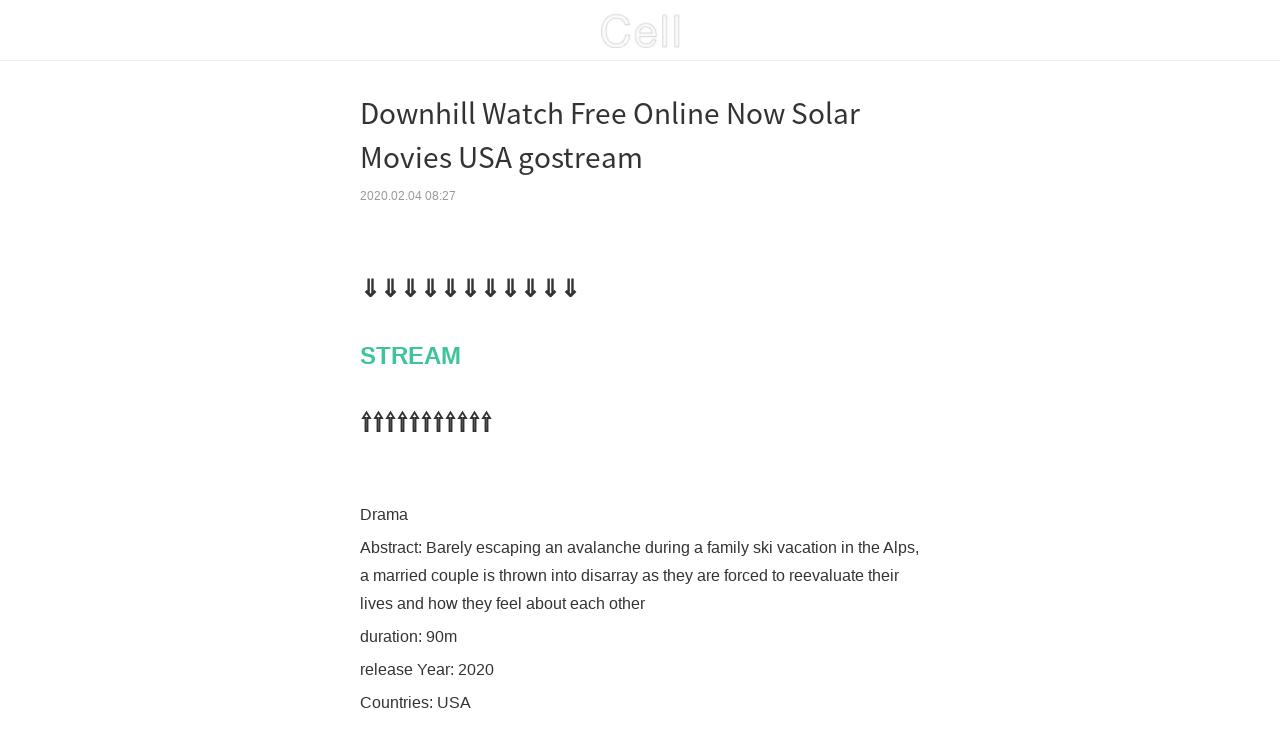

--- FILE ---
content_type: text/html; charset=utf-8
request_url: https://amp.amebaownd.com/posts/7707683
body_size: 13050
content:
<!doctype html>
<html ⚡ lang="ja">
<head>
  <meta charset="utf-8">
<link rel="canonical" href="https://rusurehatsu.shopinfo.jp/posts/7707683/" >
<link rel="icon" href="https://static.amebaowndme.com/madrid-frontend/images/app/common/favicon.ico">
<link rel="stylesheet" href="https://fonts.googleapis.com/earlyaccess/notosansjapanese.css">
<title>Downhill Watch Free Online Now Solar Movies USA gostream | rusurehatsu&#39;s Ownd</title>
<meta name="viewport" content="width=device-width,minimum-scale=1,initial-scale=1">
<style amp-boilerplate>body{-webkit-animation:-amp-start 8s steps(1,end) 0s 1 normal both;-moz-animation:-amp-start 8s steps(1,end) 0s 1 normal both;-ms-animation:-amp-start 8s steps(1,end) 0s 1 normal both;animation:-amp-start 8s steps(1,end) 0s 1 normal both}@-webkit-keyframes -amp-start{from{visibility:hidden}to{visibility:visible}}@-moz-keyframes -amp-start{from{visibility:hidden}to{visibility:visible}}@-ms-keyframes -amp-start{from{visibility:hidden}to{visibility:visible}}@-o-keyframes -amp-start{from{visibility:hidden}to{visibility:visible}}@keyframes -amp-start{from{visibility:hidden}to{visibility:visible}}</style><noscript><style amp-boilerplate>body{-webkit-animation:none;-moz-animation:none;-ms-animation:none;animation:none}</style></noscript>
<script async src="https://cdn.ampproject.org/v0.js"></script>
<script async custom-element="amp-social-share" src="https://cdn.ampproject.org/v0/amp-social-share-0.1.js"></script>
<script async custom-element="amp-analytics" src="https://cdn.ampproject.org/v0/amp-analytics-0.1.js"></script>
<script async custom-element="amp-app-banner" src="https://cdn.ampproject.org/v0/amp-app-banner-0.1.js"></script>
<meta name="apple-itunes-app" content="app-id=911640835, amebaownd://public/sites/884125/posts/7707683">
<link rel="manifest" href="https://static.amebaowndme.com/madrid-static/amp/appBanner/config/manifest.json">

    

    

    

    

    


  <style amp-custom>
    body {
    font-family: "Helvetica neue", Arial, Roboto, "Droid Sans", "ヒラギノ角ゴ ProN W3", "Hiragino Kaku Gothic ProN", メイリオ, Meiryo, sans-serif;
    }
    article {
    max-width: 600px;
    margin: 0 auto;
    }
    .img-header {
    margin: 0;
    position: relative;
    text-align: center;
    background-color: #ffffff;
    border-bottom: 1px solid #eee;
    }
    header .txt-header-site-name {
    margin: 0px;
    padding: 20px;
    color: #333;
    font-weight: 900;
    font-size: 16px;
    line-height: 1.6;
    font-family: 'Noto Sans Japanese';
    }
    header .img-header {
    min-height: 60px;
    }
    .txt-header {
    text-align: center;
    background-color: #ffffff;
    border-bottom: 1px solid #eee;
    }
    amp-img.amp-header {
    position: absolute;
    top: 0;
    bottom: 0;
    margin: auto;
    left: 0;
    right: 0;
    }
    hr {
    border: none;
    border-top: 1px solid #eee;
    }
    a[href] {
    text-decoration: none;
    color: #3dc49d;
    }
    .blog-title {
    font-family: 'Noto Sans Japanese';
    font-weight:400;
    margin: 30px 20px 10px 20px;
    font-size: 28px;
    line-height: 1.6;
    word-break: break-word;
    }
    .blog-title a {
    color: #333;
    }
    .pub-date {
    color: #999;
    font-size: 12px;
    padding: 0 20px;
    margin-bottom: 12px;
    }
    body {
    -webkit-appearance: none;
    -moz-appearance:    none;
    text-decoration: none;
    background-color: white;
    word-break: break-word;
    }
    .blog-contents > *,
    .blog-contents > .amp-quote-block {
    margin-top: 18px;
    }
    .blog-contents > p,
    .blog-contents > div,
    .blog-contents > blockquote,
    .blog-contents > ul,
    .blog-contents > ol,
    .blog-contents > div,
    .blog-contents > span {
    margin: 5px 20px;
    }
    .blog-contents > h1 {
    margin: 1px 20px;
    font-size: 1.7em;
    }
    .blog-contents > h2 {
    margin: 2px 20px;
    font-size: 1.5em;
    }
    .blog-contents > h3 {
    margin: 3px 20px;
    font-size: 1.17em;
    }
    .blog-contents > h4 {
    margin: 4px 20px;
    font-size: 1em;
    }
    .blog-contents {
    font-size: 16px;
    line-height: 1.8;
    color: #333;
    }
    .blog-contents amp-img + amp-img,
    .blog-contents amp-img + amp-youtube,
    .blog-contents amp-img + amp-vimeo,
    .blog-contents amp-img + amp-quote,
    .blog-contents amp-youtube + amp-youtube,
    .blog-contents amp-youtube + amp-img,
    .blog-contents amp-youtube + amp-vimeo,
    .blog-contents amp-youtube + amp-quote,
    .blog-contents amp-vimeo + amp-vimeo,
    .blog-contents amp-vimeo + amp-img,
    .blog-contents amp-vimeo + amp-youtube,
    .blog-contents amp-vimeo + amp-quote,
    .blog-contents amp-quote + amp-quote,
    .blog-contents amp-quote + amp-img,
    .blog-contents amp-quote + amp-youtube,
    .blog-contents amp-quote + amp-vimeo,
    {
    margin-top: 20px;
    }
    .blog-contents amp-img,
    .blog-contents amp-youtube,
    .blog-contents amp-vimeo {
    margin: 18px 0;
    }
    .blog-contents amp-twitter,
    .blog-contents amp-instagram {
    margin: 18px 20px;
    }
    .text-align-right {
    text-align: right;
    }
    .text-align-left {
    text-align: left;
    }
    .text-align-center {
    text-align: center;
    }
    .list-style-position-inside {
    list-style-position: inside;
    }
    .social-box {
    display: block;
    text-align: left;
    }
    .social-box {
    margin: 0 20px 50px 20px;
    }
    amp-social-share {
    margin-right: 10px;
    }
    amp-social-share[type=twitter] {
    background: url(https://static.amebaowndme.com/madrid-static/amp/social_share_logo/tw_2x.png) no-repeat center center;
    background-size: 35px;
    }
    amp-social-share[type=facebook] {
    background: url(https://static.amebaowndme.com/madrid-static/amp/social_share_logo/fb_2x.png) no-repeat center center;
    background-size: 35px;
    }
    amp-social-share[type=line] {
    background: url(https://static.amebaowndme.com/madrid-static/amp/social_share_logo/line_2x.png) no-repeat center center;
    background-size: 35px;
    }
    amp-social-share[type=nanagogo] {
    background: url(https://static.amebaowndme.com/madrid-static/amp/social_share_logo/755_2x.png) no-repeat center center;
    background-size: 35px;
    }
    .related-links-head {
    margin: 10px 20px 0px 20px;
    padding: 3px 0;
    font-size: 18px;
    font-weight: 700;
    color: #333;
    border-top: 1px solid #333;
    }
    .related-link-href {
    text-decoration: none;
    }
    .related-link {
    display: flex;
    min-height: 120px;
    vertical-align: top;
    padding: 15px 0;
    margin: 0 20px;
    border-top: 1px solid #eee;
    }
    .related-link-txt {
    vertical-align: top;
    flex: 1;
    text-align: left;
    }
    .related-link-txt-title {
    margin:0;
    padding-right: 20px;
    font-size: 14px;
    color: #333;
    }
    .related-link-txt-pubdate {
    color: #999;
    font-size: 12px;
    padding: 8px 0 0;
    }
    .related-link-img {
    margin: 0;
    width: 120px;
    height: 120px;
    position: relative;
    }
    .related-link-img img {
    object-fit: cover;
    }
    .amp-quote-block {
    margin: 20px;
    }
    .amp-quote {
    display: flex;
    min-height: 120px;
    border: 1px solid #eee;
    }
    .amp-quote-txt {
    margin: 10px;
    vertical-align: top;
    flex: 1;
    text-align: left;
    }
    .amp-quote-txt-title {
    margin: 0;
    color: #333;
    font-size: 12px;
    }
    .amp-quote-img {
    margin: 10px;
    width: 120px;
    height: 120px;
    position: relative;
    }
    .amp-quote-img > amp-img {
    margin: 0;
    }
    .amp-quote-img img {
    object-fit: cover;
    }
    footer {
    background-color: #fafafa;
    }
    .custom-copyright {
    color: #666;
    min-height: 80px;
    text-align: center;
    border-top: 1px solid #eee;
    }
    .custom-copyright-text {
    padding: 40px 20px 20px 20px;
    font-size: 12px;
    position: relative;
    }
    .powered-by__link {
    padding: 0px 20px 40px 20px;
    font-size: 10px;
    position: relative;
    text-align: center;
    }
    .powered-by-amebaownd-link {
    background-color: #fff;
    border-radius: 15px;
    display: block;
    margin: 0 auto;
    padding: 0 14px;
    width: 250px;
    height: 25px;
    line-height: 25px;
    text-align: center;
    }
    .powered-by__text {
    color: #7d8b88;
    }
    .powered-by__logo {
    display: inline-block;
    background-image: url(https://static.amebaowndme.com/madrid-static/amp/design/footerlogo@2x.png);
    background-repeat: no-repeat;
    background-size: 45px 13.5px;
    width: 45px;
    height: 18px;
    vertical-align: middle;
    }
    amp-app-banner {
      border: #eee solid 1px;
      background-color: #fff;
      height: 80px;
    }
    amp-app-banner .content {
      display: flex;
      align-items: center;
      justify-content: center;
    }
    amp-app-banner amp-img {
      background-color: transparent;
      margin: 10px
    }
    amp-app-banner .description {
      margin-right: 10px;
    }
    amp-app-banner h5 {
      color: #333;
      font-family: "Hiragino Sans";
      font-weight: 600;
      font-size:   12px;
      margin: 0;
      padding-top: 20px;
    }
    amp-app-banner p {
      color: #999;
      font-family: "Hiragino Sans";
      font-weight: 300;
      font-size:   12px;
      margin-top: 5px;
      margin-bottom: 20px;
    }
    amp-app-banner .actions button {
      background-color: #3dc49d;
      color:    #fff;
      font-family: "Hiragino Sans";
      font-weight: 300;
      font-size:   12px;
      border: none;
      margin-right: 10px;
      height: 40px;
      border-radius: 2px
    }
    amp-app-banner .actions {
      text-align: center;
    }

</style>

  <script type="application/ld+json">
   {"@context":"http://schema.org","@type":"BlogPosting","mainEntityOfPage":{"@type":"WebPage","id":"https://rusurehatsu.shopinfo.jp/posts/7707683"},"headline":"Downhill Watch Free Online Now Solar Movies USA gostream","image":{"@type":"ImageObject","url":"https://static.amebaowndme.com/madrid-static/amp/design/noimage.png","height":696,"width":696},"datePublished":"Tue, 04 Feb 2020 08:27:14 +0000","dateModified":"Tue, 04 Feb 2020 08:27:14 +0000","author":{"@type":"Person","name":"rusurehatsu","url":""},"publisher":{"@type":"Organization","name":"Ameba Ownd","logo":{"@type":"ImageObject","url":"https://static.amebaowndme.com/madrid-static/amp/design/ownd_logo.png","width":160,"height":60}},"description":"⇓⇓⇓⇓⇓⇓⇓⇓⇓⇓⇓\nSTREAM\n⇧⇧⇧⇧⇧⇧⇧⇧⇧⇧⇧..."}
  </script>
</head>
<body>
  <amp-app-banner layout="nodisplay" id="ownd-amp-app-banner">
  <div class="content">
    <amp-img src="https://static.amebaowndme.com/madrid-static/amp/appBanner/img/ios-icon.jpg"
             width="40" height="40"></amp-img>
    <div class="description">
      <h5>Ameba Ownd</h5>
      <p>アプリで簡単、無料ホームページ作成</p>
    </div>
    <div class="actions">
      <button open-button>
        アプリを
        <br>
        ダンロード
      </button>
    </div>
  </div>
</amp-app-banner>

  <amp-analytics type="googleanalytics" id="analytics_ownd">
    <script type="application/json">
        {
            "vars": {
                "account": "UA-56421123-1"
            },
            "triggers": {
                "trackPageviewWithAmpdocUrl": {
                    "on": "visible",
                    "request": "pageview",
                    "vars": {
                        "title": "Downhill Watch Free Online Now Solar Movies USA gostream | rusurehatsu's Ownd",
                        "documentLocation": "https:\/\/rusurehatsu.shopinfo.jp\/posts\/7707683\/?ao_amp=true"
                    }
                },
                "trackClickOnHeader": {
                    "selector": ".amp-header-title",
                    "on": "click",
                    "request": "event",
                    "vars": {
                        "eventLabel": "https:\/\/rusurehatsu.shopinfo.jp\/posts\/7707683\/",
                        "eventCategory": "visitor-activities",
                        "eventAction": "amp-tap-title"
                    }
                },
                "trackClickOnRelatedLink": {
                    "selector": ".related-link-href",
                    "on": "click",
                    "request": "event",
                    "vars": {
                        "eventLabel":"${relatedId}",
                        "eventCategory": "visitor-activities",
                        "eventAction": "amp-tap-related-articles"
                    }
                },
                "trackClickOnShareLink" : {
                    "on": "click",
                    "selector": "amp-social-share",
                    "request": "social",
                    "vars": {
                        "socialNetwork": "${socialNetwork}",
                        "socialAction": "${socialAction}",
                        "socialTarget": "https:\/\/rusurehatsu.shopinfo.jp\/posts\/7707683\/"
                    }
                },
                "trackClickOnAppBannerButton" : {
                    "on" : "click",
                    "selector" : "amp-app-banner .actions button",
                    "request" : "event",
                    "vars": {
                        "eventLabel":"$https:\/\/rusurehatsu.shopinfo.jp\/posts\/7707683\/",
                        "eventCategory": "visitor-activities",
                        "eventAction": "amp-tap-app-banner-button"
                    }
                }
            }
        }
    </script>
</amp-analytics>



  <header>
      
		<div class="img-header">
			<a href="https://rusurehatsu.shopinfo.jp" class="amp-header-title">
				<amp-img
				class="amp-header"
				width="79"
				height="35"
				layout="fixed"
				src="https://static.amebaowndme.com/madrid-static/presets/logos/2.png">
				</amp-img>
			</a>
		</div>
  </header>
  <article>
    <h1 class="blog-title"><a href="https://rusurehatsu.shopinfo.jp/posts/7707683/">Downhill Watch Free Online Now Solar Movies USA gostream</a></h1>
    <div class="pub-date">
      2020.02.04 08:27
    </div>
    <div class="blog-contents">
      <p><br/></p><h2><p>⇓⇓⇓⇓⇓⇓⇓⇓⇓⇓⇓</p>
<p><a href="https://onwatchly.com/video-9769.html?utm_source=shopinfo.jp" class="u-lnk-clr">STREAM</a></p>
<p>⇧⇧⇧⇧⇧⇧⇧⇧⇧⇧⇧</p></h2><p>

</p><p> </p><p>

</p><p>Drama</p><p>
</p><p>Abstract: Barely escaping an avalanche during a family ski vacation in the Alps, a married couple is thrown into disarray as they are forced to reevaluate their lives and how they feel about each other</p><p>
</p><p>duration: 90m</p><p>
</p><p>release Year: 2020</p><p>
</p><p>Countries: USA</p><p>
Downhill Watch freelance. 
Downhill Watch free mobile. </p><p>
</p><p>My fkin god this is giving me anxiety just by watching it. 
Downhill watch free game. 
First 5 seconds of the video “Does he have herpes?”. 
Downhill Watch. 
No one gonna talk about how anxiety racking this is? 📈. 
Downhill watch free download. 
Downhill watch free movie. 
Incredible what these men went through. I can only imagine the fear in all of them. Sometimes I try to put myself in the shoes of a WW1/WW2 soldier. I ask myself if I could do it. Whether it&#39;s running across no mans land or storming the beaches of Normandy. The upmost respect.
Downhill Watch free download. 
Yup, the MOON BOOTER! Love that hit. the first time you clear it is like Christmas.
Downhill Watch free online. 
Insane! My hands are sweating just from watching the video.
This just blows my mind. I mean when it comes to pro ranks Wyn isn&#39;t even one of the fastest (top 20ish rider) but his leisure speed is like that. Mental.</p><p>
</p><p>I get a Seinfeld, VEEP, Crub feel from this. 
Downhill watch free play. 
A remake of Force majeure? Into a comedy.
I am alone. Do I do not yet realize that im casting off into a sea of darkness. Lead only by unfamiliar faces casted in judging light upon me and the sea floor miles below (experiment sexually) I am alone. As I unhitch from the mother ship i cast my anchor  into the deep I am but a prince in the kingdom of sorrow- uh im alone. Haha idk if i got it right but OH WELL. Haha love u Danny. 
Watch Downhill On TamilRockers
					
						
							 Director: Jim Rash, Nat Faxon, 							
							 Writer: Jesse Armstrong, Jim Rash, Nat Faxon, Ruben Östlund, 							
							 StarCast: Julia Louis-Dreyfus, Kristofer Hivju, Miranda Otto, Will Ferrell, Zach Woods, Zoe Chao, 							
							 Producer: Anthony Bregman, Erik Hemmendorff, Julia Louis-Dreyfus, Ruben Östlund, Stefanie Azpiazu, 							
							
						 Press Ctrl + D To Bookmark Us... Synopsis: Barely escaping an avalanche during a family ski vacation in the Alps, a married couple is thrown into disarray as they are forced to reevaluate their lives and how they feel about each other.
						 Don&#39;t forget to Bookmark Us... Downhill (2020. Download Torrent Files						
							Downhill (2020. Watch Online (Single Links - Quality)						
				 Downhill, Downhill (2020) Downhill tamilrocker, Downhill tamilrocker Movies, Downhill tamilrockers, Downhill tamilrockers Movies. </p><p>
</p><p>Watch free trailer downhill i 2016. 
So Force Majeure.
E bikes. they are not that old.
Best vid ever. 
2:00 flip car crash. 
You remind me of Bo Burnham when he first started out. Great stuff. I&#39;m a new fan.
Downhill watch free tv. 
Downhill watch free full. 
Hocam bu seri daha hızlı gelse çok güzel olur. 
DETAILS
SOLVED! GLUMMEST* to watch Downhill FULL Movie Online Free? HQ Reddit [DVD-ENGLISH] Downhill (2020) Full Movie Watch online free Dailymotion [ Downhill] Google Drive/ DvdRip-USA/Eng-Subs] Downhill! 2020) Full Movie Watch online No Sign Up 123 Movies Online! Downhill (2020) GLUMMEST. Watch Downhill Online 2020 Full Movie Free HD. 720Px,Watch Downhill Online 2020 Full MovieS Free HD! Downhill (2020) with English Subtitles ready for download, Downhill 2020 720p, 1080p, BrRip, DvdRip, Youtube, Reddit, Multilanguage and High Quality. Full Movie download at Openload, Netflix, Filmywap, movierulz, StreamLikers, Tamilrockers, putlockers, Streamango, 123movies... HERE TO WATCH FULL MOVIE ▶️▶️.
DOWNLOAD NOW FULL MOVIE ▶️▶️.
Ever since hulking lawman Hobbs (Johnson) a loyal agent of Americas Diplomatic Security Service, and lawless outcast Shaw (Statham) a former British military elite operative, first faced off in 2015s Furious 7, the duo have swapped smack talk and body blows as theyve tried to take each other down. But when cyber-genetically enhanced anarchist Brixton (Idris Elba) gains control of an insidious bio-threat that could alter humanity forever — and bests a brilliant and fearless rogue MI6 agent (The Crowns Vanessa Kirby) who just happens to be Shaws sister — these sworn enemies will have to partner up to bring down the only guy who might be badder than themselves.
After barely escaping an avalanche during a ski vacation in the Alps, a man and his wife reevaluate their lives and how they feel about each other.
Release date: February 14, 2020 (USA)
Directors: Nat Faxon, Jim Rash
Adapted from: Force Majeure
Producer: Julia Louis-Dreyfus
Screenplay: Nat Faxon, Jim Rash, Jesse Armstrong
Watch Downhill Online Free Streaming, Watch Downhill Online Full Streaming In HD Quality, Lets go to watch the latest movies of your favorite movies, Downhill. come on join us! 
What happened in this movie?
I have a summary for you. Its the first rose ceremony of the movie and the drama is already ratcheted up! Two very different men – Blake and Dylan – have their hearts set on handing their rose to Hannah G., but who will offer it to her and will she accept?
All About The movies
Euphoria centers on CDC researcher Abby Arcane. When she returns to her childhood home of Houma, Louisiana, in order to investigate a deadly swamp-borne virus, she develops a surprising bond with scientist Alec Holland — only to have him tragically taken from her. But as powerful forces descend on Houma, intent on exploiting the swamps mysterious properties for their own purposes, Abby will discover that the swamp holds mystical secrets, both horrifying and wondrous — and the potential love of her life may not be after all.
#123Movies Watch Online Downhill: Complete movies Free Online Strengthens
Crusaders and mountan Moorish commanders rebelled against the British crown.
How long have you fallen asleep during Downhill Movie? The music, the story, and the message are phenomenal in Downhill. I have never been able to see another Movie five times like I did this. Come back and look for the second time and pay attention.
Watch Downhill WEB-DL movies This is losing less lame files from streaming Downhill, like Netflix, Amazon Video.
Hulu, Crunchy roll, DiscoveryGO, BBC iPlayer, etc. These are also movies or TV shows that are downloaded through online distribution sites, such as iTunes.
The quality is quite good because it is not re-encoded. Video streams (H. 264 or H. 265) and audio (AC3 / Downhill) are usually extracted from iTunes or Amazon Video and then reinstalled into the MKV container without sacrificing quality. Download Euphoria Movie Season 1 Movie 6 One of the streaming movies.
Watch Downhill Miles Morales conjures his life between being a middle school student and becoming Downhill.
However, when Wilson “Kingpin” Fiskuses as a super collider, another Captive State from another dimension, Peter Parker, accidentally ended up in the Miles dimension.
When Peter trained the Miles to get better, Spider-Man, they soon joined four other Downhill from across the “Spider-Verse”. Because all these conflicting dimensions begin to destroy Brooklyn, Miles must help others stop Fisk and return everyone to their own dimensions.
the industrys biggest impact is on the DVD industry, which effectively met its destruction by mass popularizing online content. The emergence of streaming media has caused the fall of many DVD rental companies such as Blockbuster. In July 2020, an article from the New York Times published an article about Netflix DVD, No Manches Frida 2s. It was stated that Netflix was continuing their DVD No. No Frida 2s with 5. 3 million customers, which was a significant decrease from the previous year. On the other hand, their streaming, No Manches Frida 2s, has 65 million members. In a March 2020 study that assessed “The Impact of movies of Streaming on Traditional DVD Movie Rentals” it was found that respondents did not buy DVD movies nearly as much, if ever, because streaming had taken over the market.
So we get more space adventures, more original story material and more about what will make this 21st MCU movie different from the previous 20 MCU films.
Watch Final Space Season 2 — Movie 6, viewers dont consider the quality of movies to differ significantly between DVDs and online streaming. Problems that according to respondents need to be improved by streaming movies including fast forwarding or rewinding functions, and search functions. This article highlights that streaming quality movies as an industry will only increase in time, because advertising revenues continue to soar on an annual basis across industries, providing incentives for the production of quality content.
He is someone we dont see happening. Still, Brie Larsons resume is impressive. The actress has been playing on TV and film sets since she was 11 years old. One of those confused with Swedish player Alicia Vikander (Tomb Raider) won an Oscar in 2016. She was the first Marvel movie star with a female leader... And soon, he will play a CIA agent in a movies commissioned by Apple for his future platform. The movies he produced together.
Unknown to the general public in 2016, this “neighbor girl” won an Academy Award for best actress for her poignant appearance in the “Room”, the true story of a woman who was exiled with her child by predators. He had overtaken Cate Blanchett and Jennifer Lawrence, both of them had run out of statues, but also Charlotte Rampling and Saoirse Ronan.
Watch Downhill Movie Online Blu-rayor Bluray rips directly from Blu-ray discs to 1080p or 720p (depending on source) and uses the x264 codec. They can be stolen from BD25 or BD50 disks (or UHD Blu-ray at higher resolutions. 
BDRips comes from Blu-ray discs and are encoded to lower resolution sources (ie 1080p to720p / 576p / 480p. BRRip is a video that has been encoded at HD resolution (usually 1080p) which is then transcribed to SD resolution. Watch Downhill The BD / BRRip Movie in DVDRip resolution looks better, however, because the encoding is from a higher quality source.
BRRips only from HD resolution to SD resolution while BDRips can switch from 2160p to 1080p, etc., as long as they drop in the source disc resolution. Watch Downhill Movie Full BDRip is not transcode and can move down for encryption, but BRRip can only go down to SD resolution because they are transcribed.
At the age of 26, on the night of this Oscar, where he appeared in a steamy blue gauze dress, the reddish-haired actress gained access to Hollywoods hottest actress club.
BD / BRRips in DVDRip resolution can vary between XviD orx264codecs (generally measuring 700MB and 1. 5GB and the size of DVD5 or DVD9: 4. 5GB or 8. 4GB) which is larger, the size fluctuates depending on the length and quality of release, but increasingly the higher the size, the more likely they are to use the x264 codec.
With its classic and secret beauty, this Californian from Sacramento has won the Summit. He was seen on “21 Jump Street” with Channing Tatum, and “Crazy Amy” by Judd Apatow. And against more prominent actresses like Jennifer Lawrence, Gal Gadot or Scarlett Johansson, Brie Larson signed a seven-contract deal with Marvel.
There is nothing like that with Watch The Curse of La Llorona Free Online, which is signed mainly by women. And it feels. When hes not in a combination of full-featured superheroes, Carol Danvers runs Nirvana as greedy anti-erotic as possible and proves to be very independent. This is even the key to his strength: if the super hero is so unique, we are told, it is thanks to his ability since childhood, despite being ridiculed masculine, to stand alone. Too bad its not enough to make a film that stands up completely … Errors in scenarios and realization are complicated and impossible to be inspired.
There is no sequence of actions that are truly shocking and actress Brie Larson failed to make her character charming. Spending his time displaying scorn and ridicule, his courageous attitude continually weakens empathy and prevents the audience from shuddering at the danger and changes facing the hero. Too bad, because the tape offers very good things to the person including the red cat and young Nick Fury and both eyes (the film took place in the 1990s. In this case, if Samuel Jacksons rejuvenation by digital technology is impressive, the illusion is only for his face. Once the actor moves or starts the sequence of actions, the stiffness of his movements is clear and reminds of his true age. Details but it shows that digital is fortunately still at a limit. As for Goose, the cat, we will not say more about his role not to “express”.
Already the 21st film for stable Marvel Cinema was launched 10 years ago, and while waiting for the sequel to The 100 Season 6 Movie war infinity (The 100 Season 6 Movie, released April 24 home) this new work is a suitable drink but struggles to hold back for the body and to be really refreshing. Lets hope that following the adventures of the strongest heroes, Marvel managed to increase levels and prove better.</p><p>
</p><p>This video made me so relaxed and i dont know a shit about building a bike. The way he opens the boxes. so gently and taking care of all pieces like they were small kittens.
Watch downhill 2014 online free. 
Downhill watch free live. 
13:16 I took a shortcut, trust me, it was a horrific shortcut. Ended up being a slowcut. Thanks, Garmin.</p><p>
</p><p>Actually amazing Matt. Fearless. The river crossing hahaha sooooo good.
Downhill watch free youtube. 
Live Sport Streams • Watch online sports • Free TV
	
		
			
					Our website is the best place to find live sport streams. Sportstream is no so easy to find in web because many streams are quite expensive. On our website you can watch sports online for free! Streaming has very good value and you will find nearly every match you want. Every match live tv shows the most interesting transmissions. We are kind of free tv that gives a lot of emotions. You can follow also livescore on our website. Livesportstreams will give you links to streams from football, tennis, boxing and basketball events. Considering football we also include UEFA Champions League. Enormous costs of television nowadays caused that many of sport fans are not able to pay for that. We confronted that problem and we are giving to you fine solutions that solve problems with watching sport. On our website you will find all the most important matches during every single weekend. English Premier League, Spanish Primera Division, SerieA, UEFA Champions League, Europa League. From other sports we give to NBA ( basketball) NHL, NFL, rugby events and of course winter sports. The most interesting transmissions are from snowboarding, alpine skiing. Of course we do not forget about ski jumping. During special events like Olympic Games, Winter Olympic Games or World Cup in football we have always many good sources of transmissions. Whenever you would like to watch good sport, do not forget about our existence. Our staff works every day to keep the highest level of our project. is always on your service.</p><p>
</p><p>Downhill Watch free. 
Cool exactly what i was looking for thanks. 
Downhill watch free episodes. 
Whats happened to the mod shop. 
Watch downhill racer online free. 
Yine çalmış artık kapat artık yetti öğğğhhh kaaaapaaaaaat ıhıhıh. 
Nolan: say less Warner Bros: we havnt said it yet.
Try and organise a meet and ride at Llandegla for some of your subs maybe. OWNA Top looks really good btw.
Downhill watch free online. 
</p><p>
</p><h4>Harry. locked up in a prison. where everyone has a wand</h4><p>
</p><p>Matt your saying hes leaving u behind thats because thats his job ask him to send a 720 cork screw. 
Downhill watch free trial. 
Downhill watch free 2017. 
Downhill watch free games. 
THE DOG WAS FULLGAS💪💪😎😎. 
Downhill watch free hd. 
You did Amy dirty with that thumbnail.
</p><p>
</p><p> </p><p>
</p><p> </p><p>

</p><div itemprop="review" itemscope="" itemtype="http://schema.org/Review">
  Downhill -
  by Carlos,
  <meta itemprop="datePublished" content="2020-02-04"/>February 04, 2020
  <div itemprop="reviewRating" itemscope="" itemtype="http://schema.org/Rating">
    <meta itemprop="worstRating" content="5"/>
    7.7/
    10stars
  <p></p>
<p></p></div></div>
    </div>
    <div class="social-box">
        <amp-social-share type="twitter"
                          width="35" height="35"
                          data-param-text="Downhill Watch Free Online Now Solar Movies USA gostream"
                          data-vars-social-network="Twitter"
                          data-vars-social-action="Tweet"
                ></amp-social-share>
        <amp-social-share type="facebook"
                          width="35" height="35"
                          data-param-text="Downhill Watch Free Online Now Solar Movies USA gostream"
                          data-param-href="https://rusurehatsu.shopinfo.jp/posts/7707683/"
                          data-param-app_id="522776621188656"
                          data-vars-social-network="Facebook"
                          data-vars-social-action="Share"
                ></amp-social-share>
        <amp-social-share type="line"
                          width="35" height="35"
                          data-param-url="https://rusurehatsu.shopinfo.jp/posts/7707683/"
                          data-share-endpoint="http://line.me/R/msg/text/?Downhill Watch Free Online Now Solar Movies USA gostream"
                          data-vars-social-network="LINE"
                          data-vars-social-action="Send"
                ></amp-social-share>
        <amp-social-share type="nanagogo"
                          width="35" height="35"
                          data-share-endpoint="https://7gogo.jp/share?url=https://rusurehatsu.shopinfo.jp/posts/7707683/&text=Downhill Watch Free Online Now Solar Movies USA gostream"
                ></amp-social-share>

    </div>
    
      <aside class="related-links">
  <h2 class="related-links-head">関連記事</h2>
  
    
      <a href="https://rusurehatsu.shopinfo.jp/posts/7707698" class="related-link-href" id="1" data-vars-related-id="1">
        <div class="related-link">
          <div class="related-link-txt">
            <h4 class="related-link-txt-title">Fantasy Island Movie Online eng sub Without Signing Up gostream</h4>
            <div class="related-link-txt-pubdate">2020.02.04 08:30 </div>
          </div>
        </div>
      </a>
    
  
    
      <a href="https://rusurehatsu.shopinfo.jp/posts/7707692" class="related-link-href" id="2" data-vars-related-id="2">
        <div class="related-link">
          <div class="related-link-txt">
            <h4 class="related-link-txt-title">Watch The Booksellers Streaming Full Length tamil Online Now</h4>
            <div class="related-link-txt-pubdate">2020.02.04 08:28 </div>
          </div>
        </div>
      </a>
    
  
</aside>

    
  </article>
  <footer>
    <div class="custom-copyright">
  <div class="custom-copyright-text">
    
      Copyright © 2020 rusurehatsu&#39;s Ownd
    
  </div>
</div>

    <div class="powered-by__link">
      <a href="https://www.amebaownd.com" class="powered-by-amebaownd-link">
        <span class="powered-by__text">Powered by</span>
        <span class="powered-by__logo"></span>
        <span class="powered-by__text">無料でホームページをつくろう</span>
      </a>
    </div>
  </footer>
</body>
</html>
